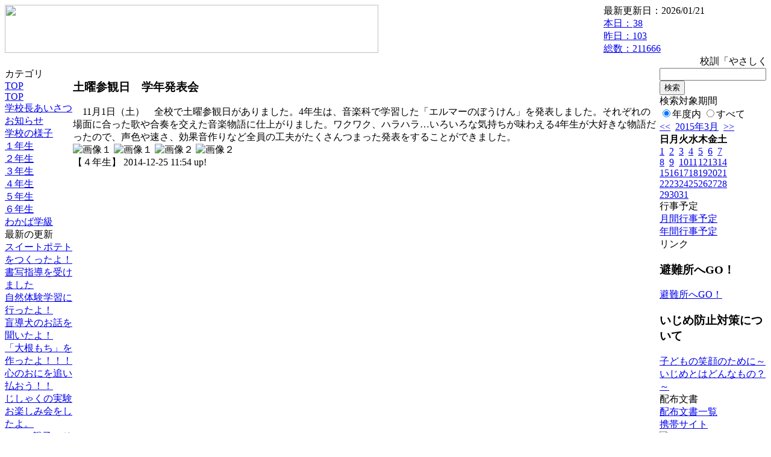

--- FILE ---
content_type: text/html; charset=EUC-JP
request_url: https://cms.edu.city.hiroshima.jp/weblog/index.php?id=e0918&type=1&column_id=84623&category_id=6182&date=20150327
body_size: 22099
content:
<!DOCTYPE html PUBLIC "-//W3C//DTD XHTML 1.0 Transitional//EN" "http://www.w3.org/TR/xhtml1/DTD/xhtml1-transitional.dtd">
<html xmlns="http://www.w3.org/1999/xhtml" xml:lang="ja" lang="ja">

<head>
<meta http-equiv="Content-Type" content="text/html; charset=EUC-JP" />
<meta http-equiv="Content-Style-Type" content="text/css" />
<meta http-equiv="Content-Script-Type" content="text/javascript" />
<link rel="stylesheet" href="/weblog/css/type_031/import.css" type="text/css" />
<title>広島市立段原小学校</title>
<style type="text/css">
#block_title {
    background-image: url("/weblog/data/e0918/title.gif");
    background-repeat: no-repeat;
}
</style>
<link rel="alternate" type="application/rss+xml" title="RSS" href="https://cms.edu.city.hiroshima.jp/weblog/rss2.php?id=e0918" />
<script type="text/javascript">
//<![CDATA[
var ENV={school_id:'e0918'};
//]]>
</script>

<script type="text/javascript">
//<![CDATA[
var writeNewEntryImage;
(function(){
	function getval(name){
		var cs=document.cookie.split(/;\s*/);
		for(var i=0; i<cs.length; i++) {
			var nv=cs[i].split('=');
			if(nv[0]==name)return decodeURIComponent(nv[1]);
		}
		return false;
	}
	function setval(name,val,days){
		var str = name+'='+encodeURIComponent(val) +';path=/;';
		if (days) {
			var d=new Date();
			d.setTime(d.getTime + days*3600*24*1000);
			str += 'expires='+ d.toGMTString() +';';
		}
		document.cookie = str;
	}
	function toInt(s){
		if(!s)return false;
		var n=parseInt(s);
		if(isNaN(n))n=false;
		return n;
	}
	var ftime=toInt(getval('AccessTime')), ltime=toInt(getval('PreAccessTime'));
	var now=new Date();
	now=Math.floor(now.getTime()/1000);
	if(!ftime) {
		if(ltime) ftime=ltime;
		else ftime = now;
		setval('AccessTime', ftime);
	}
	setval('PreAccessTime',now,14);
	writeNewEntryImage = function(pubsec,w,h) {
		if (!pubsec || pubsec>=ftime) {
			var tag = '<img src="/weblog/css/type_031/image/icon_000.gif"';
			if(w) tag += ' width="'+ w +'"';
			if(h) tag += ' height="'+ h +'"';
			tag += ' align="absmiddle"';
			tag += ' alt="新着"';
			tag += ' /> ';
			document.write(tag);
		}
	};
})();
function tglelm(elm, swt) {
	if (typeof elm == "string") elm = document.getElementById(elm);
	var toExpand = elm.style.display != "block";
	elm.style.display = toExpand? "block" : "none";
	if (swt) {
		if (typeof swt == "string") swt = document.getElementById(swt);
		var cn = toExpand? "expand" : "collapse";
		if (tglelm.reClass.test(swt.className)) {
			swt.className = swt.className.replace(tglelm.reClass, cn);
		} else {
			swt.className = swt.className +" "+ cn;
		}
	}
}
tglelm.reClass = /\b(collapse|expand)\b/;

//]]>
</script>

</head>


<body>
<div id="block_whole">


<!-- ■block_header -->
<div id="block_header">
<div id="block_title">
<table width="100%" border="0" cellspacing="0" cellpadding="0" summary="update info">
<tr valign="top">
<td rowspan="2" id="block_headerLeft"><img src="image/space.gif" width="620" height="80" style="border:none;" /></td>
<td id="block_update">最新更新日：2026/01/21</td>
</tr>
<tr valign="bottom">
<td id="block_counter">
<a href="index.php?id=e0918&amp;type=6&amp;date=20150327">
本日：<img src="/weblog/count_up.php?id=e0918" alt="count up" width="1" height="1" style="border:none;" />38
<br />
昨日：103<br />
総数：211666
</a>
</td>
</tr></table>
</div>
</div>
<!-- ■block_header end -->


<!-- ■Block_mess -->
<div id="block_mess"><marquee behavior="scroll" scrolldelay="67" scrollamount="3"><font style="font-size:16px;">校訓「やさしく　つよく　ただしく」　　学校教育目標「創造・挑戦・前進する段原っ子の育成」　　
</font></marquee>
</div>
<!-- ■Block_mess end -->


<!-- ■block_main -->
<div id="block_main">
<table width="100%" border="0" cellspacing="0" cellpadding="0">
<tr valign="top">


<!-- ●Block_left -->
<td id="block_left">


<!-- カテゴリ -->
<div class="group_sidemenu">
<div class="sidemenu_0">
<div class="menu_title">カテゴリ</div>
<div class="divmenuitem">
  <a class="menu" href="index.php?id=e0918&amp;date=20150327">TOP</a>
</div>
<div class="divmenuitem">
  <a class="menu" href="index.php?id=e0918&amp;type=2&amp;date=20150327&amp;category_id=6174">TOP</a>
</div>
<div class="divmenuitem">
  <a class="menu" href="index.php?id=e0918&amp;type=2&amp;date=20150327&amp;category_id=6178">学校長あいさつ</a>
</div>
<div class="divmenuitem">
  <a class="menu" href="index.php?id=e0918&amp;type=2&amp;date=20150327&amp;category_id=869">お知らせ</a>
</div>
<div class="divmenuitem">
  <a class="menu" href="index.php?id=e0918&amp;type=2&amp;date=20150327&amp;category_id=6215">学校の様子</a>
</div>
<div class="divmenuitem">
  <a class="menu" href="index.php?id=e0918&amp;type=2&amp;date=20150327&amp;category_id=6179">１年生</a>
</div>
<div class="divmenuitem">
  <a class="menu" href="index.php?id=e0918&amp;type=2&amp;date=20150327&amp;category_id=6180">２年生</a>
</div>
<div class="divmenuitem">
  <a class="menu" href="index.php?id=e0918&amp;type=2&amp;date=20150327&amp;category_id=6181">３年生</a>
</div>
<div class="divmenuitem">
  <a class="menu menu_selected" href="index.php?id=e0918&amp;type=2&amp;date=20150327&amp;category_id=6182">４年生</a>
</div>
<div class="divmenuitem">
  <a class="menu" href="index.php?id=e0918&amp;type=2&amp;date=20150327&amp;category_id=6206">５年生</a>
</div>
<div class="divmenuitem">
  <a class="menu" href="index.php?id=e0918&amp;type=2&amp;date=20150327&amp;category_id=6207">６年生</a>
</div>
<div class="divmenuitem">
  <a class="menu" href="index.php?id=e0918&amp;type=2&amp;date=20150327&amp;category_id=6208">わかば学級</a>
</div>

</div>
</div>


<!-- 最新の更新 -->
<div class="group_sidemenu">
<div class="sidemenu_1">
<div class="menu_title">最新の更新</div>
<div class="divmenuitem">
  <a class="menu" href="/weblog/index.php?id=e0918&amp;type=1&amp;column_id=84636&amp;category_id=6208&amp;date=20150327"><script type="text/javascript">writeNewEntryImage(1424395560,null,null,'absmiddle')</script>スイートポテトをつくったよ！</a>
</div>
<div class="divmenuitem">
  <a class="menu" href="/weblog/index.php?id=e0918&amp;type=1&amp;column_id=84624&amp;category_id=6181&amp;date=20150327"><script type="text/javascript">writeNewEntryImage(1424395536,null,null,'absmiddle')</script>書写指導を受けました</a>
</div>
<div class="divmenuitem">
  <a class="menu" href="/weblog/index.php?id=e0918&amp;type=1&amp;column_id=84602&amp;category_id=6181&amp;date=20150327"><script type="text/javascript">writeNewEntryImage(1424395525,null,null,'absmiddle')</script>自然体験学習に行ったよ！</a>
</div>
<div class="divmenuitem">
  <a class="menu" href="/weblog/index.php?id=e0918&amp;type=1&amp;column_id=86793&amp;category_id=6181&amp;date=20150327"><script type="text/javascript">writeNewEntryImage(1424395515,null,null,'absmiddle')</script>盲導犬のお話を聞いたよ！</a>
</div>
<div class="divmenuitem">
  <a class="menu" href="/weblog/index.php?id=e0918&amp;type=1&amp;column_id=89300&amp;category_id=6208&amp;date=20150327"><script type="text/javascript">writeNewEntryImage(1424395505,null,null,'absmiddle')</script>「大根もち」を作ったよ！！！</a>
</div>
<div class="divmenuitem">
  <a class="menu" href="/weblog/index.php?id=e0918&amp;type=1&amp;column_id=89305&amp;category_id=6208&amp;date=20150327"><script type="text/javascript">writeNewEntryImage(1424395493,null,null,'absmiddle')</script>心のおにを追い払おう！！</a>
</div>
<div class="divmenuitem">
  <a class="menu" href="/weblog/index.php?id=e0918&amp;type=1&amp;column_id=90241&amp;category_id=6181&amp;date=20150327"><script type="text/javascript">writeNewEntryImage(1424395484,null,null,'absmiddle')</script>じしゃくの実験</a>
</div>
<div class="divmenuitem">
  <a class="menu" href="/weblog/index.php?id=e0918&amp;type=1&amp;column_id=84656&amp;category_id=6208&amp;date=20150327"><script type="text/javascript">writeNewEntryImage(1419478052,null,null,'absmiddle')</script>お楽しみ会をしたよ。</a>
</div>
<div class="divmenuitem">
  <a class="menu" href="/weblog/index.php?id=e0918&amp;type=1&amp;column_id=84673&amp;category_id=6180&amp;date=20150327"><script type="text/javascript">writeNewEntryImage(1419478007,null,null,'absmiddle')</script>PTC～親子でドッジボール～</a>
</div>
<div class="divmenuitem">
  <a class="menu" href="/weblog/index.php?id=e0918&amp;type=1&amp;column_id=84681&amp;category_id=6180&amp;date=20150327"><script type="text/javascript">writeNewEntryImage(1419477979,null,null,'absmiddle')</script>おもちゃまつり</a>
</div>
<div class="divmenuitem">
  <a class="menu" href="/weblog/index.php?id=e0918&amp;type=1&amp;column_id=84677&amp;category_id=6180&amp;date=20150327"><script type="text/javascript">writeNewEntryImage(1419477963,null,null,'absmiddle')</script>ＰＴＣ～親子でドッジボール～</a>
</div>
<div class="divmenuitem">
  <a class="menu" href="/weblog/index.php?id=e0918&amp;type=1&amp;column_id=84682&amp;category_id=6180&amp;date=20150327"><script type="text/javascript">writeNewEntryImage(1419477952,null,null,'absmiddle')</script>おもちゃまつり</a>
</div>
<div class="divmenuitem">
  <a class="menu" href="/weblog/index.php?id=e0918&amp;type=1&amp;column_id=84685&amp;category_id=6180&amp;date=20150327"><script type="text/javascript">writeNewEntryImage(1419477941,null,null,'absmiddle')</script>にしき堂の工場見学</a>
</div>
<div class="divmenuitem">
  <a class="menu" href="/weblog/index.php?id=e0918&amp;type=1&amp;column_id=84617&amp;category_id=6179&amp;date=20150327"><script type="text/javascript">writeNewEntryImage(1419476111,null,null,'absmiddle')</script>変身！！ぼく・わたしはだれでしょう？！</a>
</div>
<div class="divmenuitem">
  <a class="menu" href="/weblog/index.php?id=e0918&amp;type=1&amp;column_id=84623&amp;category_id=6182&amp;date=20150327"><script type="text/javascript">writeNewEntryImage(1419476088,null,null,'absmiddle')</script>土曜参観日　学年発表会</a>
</div>

</div>
</div>


<!-- バックナンバー -->
<div class="group_sidemenu">
<div class="sidemenu_1">
<div class="menu_title">過去の記事</div>
<div class="divmenuitem">
  <a class="menu" href="/weblog/index.php?id=e0918&amp;type=2&amp;category_id=6182&amp;date=20150327&amp;optiondate=201502">2月</a>
</div>
<div class="divmenuitem">
  <a class="menu" href="/weblog/index.php?id=e0918&amp;type=2&amp;category_id=6182&amp;date=20150327&amp;optiondate=201412">12月</a>
</div>
<div class="divmenuitem">
  <a class="menu" href="/weblog/index.php?id=e0918&amp;type=2&amp;category_id=6182&amp;date=20150327&amp;optiondate=201411">11月</a>
</div>
<div class="divmenuitem">
  <a class="menu" href="/weblog/index.php?id=e0918&amp;type=2&amp;category_id=6182&amp;date=20150327&amp;optiondate=201410">10月</a>
</div>
<div class="divmenuitem">
  <a class="menu" href="/weblog/index.php?id=e0918&amp;type=2&amp;category_id=6182&amp;date=20150327&amp;optiondate=201408">8月</a>
</div>
<div class="divmenuitem">
  <a class="menu" href="/weblog/index.php?id=e0918&amp;type=2&amp;category_id=6182&amp;date=20150327&amp;optiondate=201407">7月</a>
</div>
<div class="divmenuitem">
  <a class="menu" href="/weblog/index.php?id=e0918">2025年度</a>
</div>
<div class="divmenuitem">
  <a class="menu" href="/weblog/index.php?id=e0918&amp;date=20250331">2024年度</a>
</div>
<div class="divmenuitem">
  <a class="menu" href="/weblog/index.php?id=e0918&amp;date=20240331">2023年度</a>
</div>
<div class="divmenuitem">
  <a class="menu" href="/weblog/index.php?id=e0918&amp;date=20230331">2022年度</a>
</div>
<div class="divmenuitem">
  <a class="menu" href="/weblog/index.php?id=e0918&amp;date=20220331">2021年度</a>
</div>
<div class="divmenuitem">
  <a class="menu" href="/weblog/index.php?id=e0918&amp;date=20210331">2020年度</a>
</div>
<div class="divmenuitem">
  <a class="menu" href="/weblog/index.php?id=e0918&amp;date=20200331">2019年度</a>
</div>
<div class="divmenuitem">
  <a class="menu" href="/weblog/index.php?id=e0918&amp;date=20190331">2018年度</a>
</div>
<div class="divmenuitem">
  <a class="menu" href="/weblog/index.php?id=e0918&amp;date=20180331">2017年度</a>
</div>
<div class="divmenuitem">
  <a class="menu" href="/weblog/index.php?id=e0918&amp;date=20170331">2016年度</a>
</div>
<div class="divmenuitem">
  <a class="menu" href="/weblog/index.php?id=e0918&amp;date=20160331">2015年度</a>
</div>
<div class="divmenuitem">
  <a class="menu menu_selected" href="/weblog/index.php?id=e0918&amp;date=20150331">2014年度</a>
</div>

</div>
</div>


</td>


<!-- ●Block_middle -->
<td id="block_middle">

<!-- センターメッセージ -->


<!-- コラムブロック -->
<div class="blog-items">
<div id="column-84623" class="column_group">
<div class="column_header">
<h3><span class="wrap"><script type="text/javascript">writeNewEntryImage(1419476088,36,14);</script>土曜参観日　学年発表会</span></h3>
</div>
<div class="column_body clayout-14">
　11月1日（土）　全校で土曜参観日がありました。4年生は、音楽科で学習した「エルマーのぼうけん」を発表しました。それぞれの場面に合った歌や合奏を交えた音楽物語に仕上がりました。ワクワク、ハラハラ…いろいろな気持ちが味わえる4年生が大好きな物語だったので、声色や速さ、効果音作りなど全員の工夫がたくさんつまった発表をすることができました。<br style="clear:both;" />
<div class="image_group ig-pos-last"><span class="bimg bimg-first" >
	<img src="/weblog/files/e0918/blog/84623/1/200506.jpg" title="画像１" alt="画像１" width="205" height="154" onmousedown="return false" ondragstart="return false" oncontextmenu="return false" />
	<img class="protect" src="/weblog/image/space.gif" title="画像１" alt="画像１" width="205" height="154" onmousedown="return false" ondragstart="return false" oncontextmenu="return false" />
</span><span class="bimg bimg-last" >
	<img src="/weblog/files/e0918/blog/84623/2/200507.jpg" title="画像２" alt="画像２" width="205" height="154" onmousedown="return false" ondragstart="return false" oncontextmenu="return false" />
	<img class="protect" src="/weblog/image/space.gif" title="画像２" alt="画像２" width="205" height="154" onmousedown="return false" ondragstart="return false" oncontextmenu="return false" />
</span></div>

</div>
<div class="column_footer">【４年生】 2014-12-25 11:54 up!</div>
</div>

</div>

<!-- コラムブロック end -->


</td>


<!-- ●Block_right -->
<td id="block_right">


<!-- 検索ボックス -->
<div id="group_search">
<form method="get" action="index.php">
<input type="hidden" name="id" value="e0918" />
<input type="hidden" name="type" value="7" />
<input type="hidden" name="date" value="20150327" />
<input type="text" name="search_word" value="" class="search_text" />
<input type="submit" value="検索" class="search_button" />
<div align="left" class="search_text">
検索対象期間<br />
<label><input type="radio" name="search_option" value="0" checked="checked" />年度内</label>
<label><input type="radio" name="search_option" value="1" />すべて</label>
</div>
</form>

</div>


<!-- カレンダー -->
<div class="group_calendar">
<div id="monthly">
<div id="monthly_header">
	<a href="/weblog/index.php?id=e0918&amp;date=20150227"><span class="navi">&lt;&lt;</span></a>
	&nbsp;<a href="/weblog/index.php?id=e0918">2015年3月</a>
	&nbsp;<a href="/weblog/index.php?id=e0918&amp;date=20150427"><span class="navi">&gt;&gt;</span></a>
</div>
<table id="monthly_calendar" summary="ブラウズ日選択カレンダー" border="0" cellpadding="0" cellspacing="0">
	<tr>
		<th><span class="sunday">日</span></th>
		<th>月</th>
		<th>火</th>
		<th>水</th>
		<th>木</th>
		<th>金</th>
		<th><span class="saturday">土</span></th>
	</tr>
	<tr>
		<td><a href="/weblog/index.php?id=e0918&amp;date=20150301"><span class="sunday">1</span></a></td>
		<td><a href="/weblog/index.php?id=e0918&amp;date=20150302">2</a></td>
		<td><a href="/weblog/index.php?id=e0918&amp;date=20150303">3</a></td>
		<td><a href="/weblog/index.php?id=e0918&amp;date=20150304">4</a></td>
		<td><a href="/weblog/index.php?id=e0918&amp;date=20150305">5</a></td>
		<td><a href="/weblog/index.php?id=e0918&amp;date=20150306">6</a></td>
		<td><a href="/weblog/index.php?id=e0918&amp;date=20150307"><span class="saturday">7</span></a></td>
	</tr>
	<tr>
		<td><a href="/weblog/index.php?id=e0918&amp;date=20150308"><span class="sunday">8</span></a></td>
		<td><a href="/weblog/index.php?id=e0918&amp;date=20150309">9</a></td>
		<td><a href="/weblog/index.php?id=e0918&amp;date=20150310">10</a></td>
		<td><a href="/weblog/index.php?id=e0918&amp;date=20150311">11</a></td>
		<td><a href="/weblog/index.php?id=e0918&amp;date=20150312">12</a></td>
		<td><a href="/weblog/index.php?id=e0918&amp;date=20150313">13</a></td>
		<td><a href="/weblog/index.php?id=e0918&amp;date=20150314"><span class="saturday">14</span></a></td>
	</tr>
	<tr>
		<td><a href="/weblog/index.php?id=e0918&amp;date=20150315"><span class="sunday">15</span></a></td>
		<td><a href="/weblog/index.php?id=e0918&amp;date=20150316">16</a></td>
		<td><a href="/weblog/index.php?id=e0918&amp;date=20150317">17</a></td>
		<td><a href="/weblog/index.php?id=e0918&amp;date=20150318">18</a></td>
		<td><a href="/weblog/index.php?id=e0918&amp;date=20150319">19</a></td>
		<td><a href="/weblog/index.php?id=e0918&amp;date=20150320">20</a></td>
		<td><a href="/weblog/index.php?id=e0918&amp;date=20150321"><span class="saturday">21</span></a></td>
	</tr>
	<tr>
		<td><a href="/weblog/index.php?id=e0918&amp;date=20150322"><span class="sunday">22</span></a></td>
		<td><a href="/weblog/index.php?id=e0918&amp;date=20150323">23</a></td>
		<td><a href="/weblog/index.php?id=e0918&amp;date=20150324">24</a></td>
		<td><a href="/weblog/index.php?id=e0918&amp;date=20150325">25</a></td>
		<td><a href="/weblog/index.php?id=e0918&amp;date=20150326">26</a></td>
		<td><a href="/weblog/index.php?id=e0918&amp;date=20150327"><span class="selected">27</span></a></td>
		<td><a href="/weblog/index.php?id=e0918&amp;date=20150328"><span class="saturday">28</span></a></td>
	</tr>
	<tr>
		<td><a href="/weblog/index.php?id=e0918&amp;date=20150329"><span class="sunday">29</span></a></td>
		<td><a href="/weblog/index.php?id=e0918&amp;date=20150330">30</a></td>
		<td><a href="/weblog/index.php?id=e0918&amp;date=20150331">31</a></td>
		<td>　</td>
		<td>　</td>
		<td>　</td>
		<td>　</td>
	</tr>
</table>
</div>
</div>



<!-- 週間予定表 -->



<!-- 行事予定 -->
<div class="group_sidemenu">
<div class="sidemenu_2">
<div class="menu_title">行事予定</div>
<div class="divmenuitem">
  <a class="menu" href="index.php?id=e0918&amp;type=3&amp;date=20150327">月間行事予定</a>
</div>


<div class="divmenuitem">
  <a class="menu" href="index.php?id=e0918&amp;type=4&amp;date=20150327">年間行事予定</a>
</div>


</div>
</div>


<!-- リンク -->
<div class="group_sidemenu swa-link">
<div class="sidemenu_4">
<div class="menu_title">リンク</div>
<h3>避難所へGO！</h3>
<div class="divmenuitem">
  <a class="menu" href="https://www.city.hiroshima.lg.jp/site/saigaiinfo/138186.html" target="_blank">避難所へGO！</a>
</div>
<h3>いじめ防止対策について</h3>
<div class="divmenuitem">
  <a class="menu" href="https://www.bing.com/videos/riverview/relatedvideo?q=%e5%ad%90%e3%81%a9%e3%82%82%e3%81%ae%e7%ac%91%e9%a1%94%e3%81%ae%e3%81%9f%e3%82%81%e3%81%ab%ef%bd%9e%e3%81%84%e3%81%98%e3%82%81%e3%81%a8%e3%81%af%e3%81%a9%e3%82%93%e3%81%aa%e3%82%82%e3%81%ae%ef%bc%9f%ef%bd%9e&amp;refig=f3e4f2c8e502465088a4cc78824dd21d&amp;pqlth=0&amp;assgl=23&amp;sgcn=%e5%ad%90%e3%81%a9%e3%82%82%e3%81%ae%e7%ac%91%e9%a1%94%e3%81%ae%e3%81%9f%e3%82%81%e3%81%ab%ef%bd%9e%e3%81%84%e3%81%98%e3%82%81%e3%81%a8%e3%81%af%e3%81%a9%e3%82%93%e3%81%aa%e3%82%82%e3%81%ae%ef%bc%9f%ef%bd%9e&amp;qs=HS&amp;sgtpv=HS&amp;smvpcn=0&amp;swbcn=10&amp;sctcn=0&amp;sc=10-0&amp;sp=1&amp;ghc=0&amp;cvid=f3e4f2c8e502465088a4cc78824dd21d&amp;clckatsg=1&amp;hsmssg=0&amp;adlt=strict&amp;ru=%2fsearch%3fq%3d%25E5%25AD%2590%25E3%2581%25A9%25E3%2582%2582%25E3%2581%25AE%25E7%25AC%2591%25E9%25A1%2594%25E3%2581%25AE%25E3%2581%259F%25E3%2582%2581%25E3%2581%25AB%25EF%25BD%259E%25E3%2581%2584%25E3%2581%2598%25E3%2582%2581%25E3%2581%25A8%25E3%2581%25AF%25E3%2581%25A9%25E3%2582%2593%25E3%2581%25AA%25E3%2582%2582%25E3%2581%25AE%25EF%25BC%259F%25EF%25BD%259E%26form%3dANNH01%26refig%3df3e4f2c8e502465088a4cc78824dd21d%26pqlth%3d0%26assgl%3d23%26sgcn%3d%25E5%25AD%2590%25E3%2581%25A9%25E3%2582%2582%25E3%2581%25AE%25E7%25AC%2591%25E9%25A1%2594%25E3%2581%25AE%25E3%2581%259F%25E3%2582%2581%25E3%2581%25AB%25EF%25BD%259E%25E3%2581%2584%25E3%2581%2598%25E3%2582%2581%25E3%2581%25A8%25E3%2581%25AF%25E3%2581%25A9%25E3%2582%2593%25E3%2581%25AA%25E3%2582%2582%25E3%2581%25AE%25EF%25BC%259F%25EF%25BD%259E%26qs%3dHS%26sgtpv%3dHS%26smvpcn%3d0%26swbcn%3d10%26sctcn%3d0%26sc%3d10-0%26sp%3d1%26ghc%3d0%26cvid%3df3e4f2c8e502465088a4cc78824dd21d%26clckatsg%3d1%26hsmssg%3d0%26adlt%3dstrict&amp;mmscn=vwrc&amp;mid=C9466A8A752A7E18CF8FC9466A8A752A7E18CF8F&amp;FORM=WRVORC&amp;ntb=1&amp;msockid=c1117674394011f08873b6b098192083" target="_blank">子どもの笑顔のために～いじめとはどんなもの？～</a>
</div>

</div>
</div>



<!-- 配布文書 -->
<div class="group_sidemenu">
<div class="sidemenu_4">
<div class="menu_title">配布文書</div>
<div class="divmenuitem">
  <a class="menu" href="index.php?id=e0918&amp;type=5&amp;date=20150327">配布文書一覧</a>
</div>



</div>
</div>


<!-- モバイルページ QRコード -->
<div class="group_sidemenu">
<div class="sidemenu_6">
<div class="menu_title"><a href="/weblog/index-i.php?id=e0918" target="_blank">携帯サイト</a></div>
<div class="qrcode"><img alt="/weblog/index-i.php?id=e0918" src="./data/e0918/qrcode.png" border="0" /></div>
</div>
</div>




<!-- 学校基本情報 -->
<div class="group_sidemenu">
<div class="sidemenu_5">
<div class="menu_title">学校基本情報</div>
</div>
</div>

<!-- 学校連絡先 -->
<div id="group_address">
広島市立段原小学校<br />
住所：広島県広島市南区的場町二丁目4-19<br />
TEL：082-261-4245<br />
</div>
</div>


</td>
</tr></table>
</div>
<!-- ■block_main end -->


<!-- ■block_footer -->
<div id="block_footer">Since 2011/12&nbsp;&copy;HIROSHIMA City All Rights Reserved.</div>
<!-- ■block_footer end -->


</div>
</body>
</html>